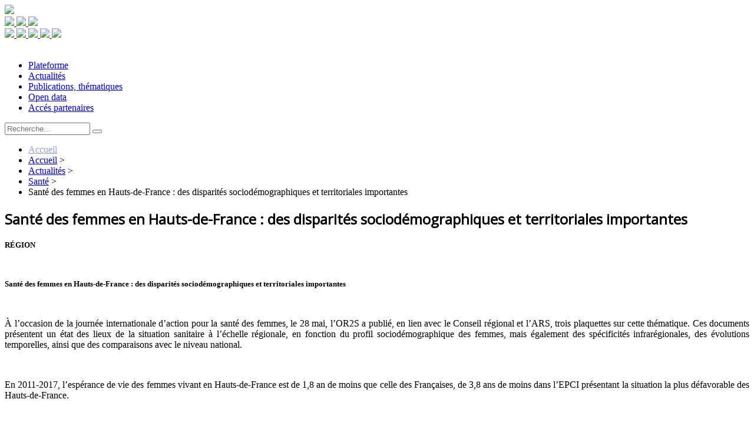

--- FILE ---
content_type: text/html; charset=utf-8
request_url: https://www.pf2s.fr/actualites/sante/828-sante-des-femmes-en-hauts-de-france-des-disparites-sociodemographiques-et-territoriales-importantes
body_size: 10208
content:


<!DOCTYPE html>
<html lang="fr-fr" dir="ltr">
<head>
  <meta name="viewport" content="width=device-width, initial-scale=1.0" />
    <!--
    <link rel="stylesheet" type="text/css" href="/templates/templatepfss/lib/bootstrap/css/bootstrap.min.css" />
    <link rel="stylesheet" type="text/css" href="/templates/templatepfss/lib/jquery/jquery.fancybox.min.css">
    
    <link rel="stylesheet" type="text/css" href="/templates/templatepfss/lib/fontawesome/css/font-awesome.min.css" />
    -->
    
  <meta charset="utf-8" />
	<base href="https://www.pf2s.fr/actualites/sante/828-sante-des-femmes-en-hauts-de-france-des-disparites-sociodemographiques-et-territoriales-importantes" />
	<meta name="description" content="La Plateforme sanitaire et sociale de Hauts-de-France est un dispositif financé par la direction régionale de la jeunesse, des sports et de la cohésion sociale (DRJSCS), l’agence régionale de la santé de Picardie (ARS) et le conseil régional de Picardie. " />
	<title>Santé des femmes en Hauts-de-France : des disparités sociodémographiques et territoriales importantes - Plateforme Sanitaire &amp; Sociale | Hauts-de-France</title>
	<link href="/templates/templatepfss/favicon.ico" rel="shortcut icon" type="image/vnd.microsoft.icon" />
	<link href="https://www.pf2s.fr/component/search/?Itemid=121&amp;catid=13&amp;id=828&amp;format=opensearch" rel="search" title="Valider Plateforme Sanitaire &amp; Sociale | Hauts-de-France" type="application/opensearchdescription+xml" />
	<link href="https://www.pf2s.fr/plugins/system/sl_scrolltotop/assets/css/style.css" rel="stylesheet" />
	<link href="/plugins/system/cookiehint/css/style.css" rel="stylesheet" media="all" />
	<link href="/plugins/system/jcemediabox/css/jcemediabox.css?1d12bb5a40100bbd1841bfc0e498ce7b" rel="stylesheet" />
	<link href="/plugins/system/jcemediabox/themes/standard/css/style.css?50fba48f56052a048c5cf30829163e4d" rel="stylesheet" />
	<link href="/templates/templatepfss/css/template.css?531adf1ee49dc2f3fa1400b7f7ace41f" rel="stylesheet" />
	<link href="//fonts.googleapis.com/css?family=Open+Sans" rel="stylesheet" />
	<link href="https://www.pf2s.fr/modules/mod_news_pro_gk5/interface/css/style.css" rel="stylesheet" />
	<link href="/modules/mod_djmenu/themes/default/css/djmenu.css" rel="stylesheet" />
	<link href="/media/djextensions/css/animate.min.css" rel="stylesheet" />
	<link href="/modules/mod_djmenu/assets/css/animations.css" rel="stylesheet" />
	<link href="/modules/mod_djmenu/themes/default/css/djmenu_fx.css" rel="stylesheet" />
	<style>
#redim-cookiehint{bottom: 0px; top: auto !important;}
  h1, h2, h3, h4, h5, h6, .site-title {
    font-family: 'Open Sans', sans-serif;
  }div.mod_search89 input[type="search"]{ width:auto; }
	</style>
	<script type="application/json" class="joomla-script-options new">{"csrf.token":"bd91d42a524dab11e7422db549f65c1e","system.paths":{"root":"","base":""}}</script>
	<script src="https://ajax.googleapis.com/ajax/libs/jquery/1.8/jquery.min.js"></script>
	<script src="/plugins/system/jqueryeasy/jquerynoconflict.js"></script>
	<script src="/media/system/js/mootools-core.js?531adf1ee49dc2f3fa1400b7f7ace41f"></script>
	<script src="/media/system/js/core.js?531adf1ee49dc2f3fa1400b7f7ace41f"></script>
	<script src="/media/system/js/caption.js?531adf1ee49dc2f3fa1400b7f7ace41f"></script>
	
	
	
	<script src="/media/jui/js/bootstrap.min.js?531adf1ee49dc2f3fa1400b7f7ace41f"></script>
	<!--[if lt IE 9]><script src="/media/jui/js/html5.js?531adf1ee49dc2f3fa1400b7f7ace41f"></script><![endif]-->
	<script src="https://www.pf2s.fr/plugins/system/sl_scrolltotop/assets/js/skyline_scrolltotop.min.js"></script>
	<script src="/plugins/system/jcemediabox/js/jcemediabox.js?0c56fee23edfcb9fbdfe257623c5280e"></script>
	<script src="/templates/templatepfss/js/template.js?531adf1ee49dc2f3fa1400b7f7ace41f"></script>
	<script src="https://www.google.com/recaptcha/api.js?onload=JoomlaInitReCaptcha2&render=explicit&hl=fr-FR"></script>
	<script src="/media/plg_captcha_recaptcha/js/recaptcha.min.js"></script>
	
	<!--[if lt IE 9]><script src="/media/system/js/html5fallback.js?531adf1ee49dc2f3fa1400b7f7ace41f"></script><![endif]-->
	<script src="/modules/mod_djmenu/assets/js/jquery.djmenu.js"></script>
	<script>
document.addEvent('domready', function() {
	new Skyline_ScrollToTop({
		'text':			'Haut de page',
		'title':		'Haut de page',
		'className':	'scrollToTop',
		'duration':		500,
		'transition':	Fx.Transitions.linear
	});
});jQuery(window).on('load',  function() {
				new JCaption('img.caption');
			});JCEMediaBox.init({popup:{width:"",height:"",legacy:0,lightbox:0,shadowbox:0,resize:1,icons:1,overlay:1,overlayopacity:0.8,overlaycolor:"#000000",fadespeed:500,scalespeed:500,hideobjects:0,scrolling:"fixed",close:2,labels:{'close':'Close','next':'Next','previous':'Previous','cancel':'Cancel','numbers':'{$current} of {$total}'},cookie_expiry:"",google_viewer:0},tooltip:{className:"tooltip",opacity:0.8,speed:150,position:"br",offsets:{x: 16, y: 16}},base:"/",imgpath:"plugins/system/jcemediabox/img",theme:"standard",themecustom:"",themepath:"plugins/system/jcemediabox/themes",mediafallback:0,mediaselector:"audio,video"});jQuery(function($){ $(".hasTooltip").tooltip({"html": true,"container": "body"}); });jQuery(document).ready( function(){ new DJMenu(jQuery('#dj-main125'), {wrap: '', animIn: 'fadeIn', animOut: 'fadeOut', animSpeed: 'normal', delay: 500 }); } );
	</script>

    
 <link href="https://fonts.googleapis.com/css?family=Oxygen:300,400,700|Source+Sans+Pro:300,400,600,700" rel="stylesheet">

 


<script>
    
    window.onload = function() {
	var isHomePage = '';
        
	
        // Si vous �tes sur la page d'accueil, afficher le popup
        if (isHomePage) {	
	    // R�cup�rer le popup et le contenu de l'article
            var popup = document.getElementById('popup-container');
            var articleContent = document.getElementById('article-content');
	    var closeButton = document.getElementById('close-button');

            // Ajouter un gestionnaire d'�v�nements pour le bouton de fermeture
            closeButton.addEventListener('click', function() {
                popup.style.display = 'none';
            });

            // Rendre le popup visible
            popup.style.display = 'block';

            // Ins�rer le contenu de l'article dans le popup
            articleContent.innerHTML = '<p>La Plateforme sanitaire et sociale Hauts-de-France est un dispositif partenarial, dont les objectifs sont :<br /> - d\'améliorer la connaissance de l\'évolution sociale et de l’état de santé des populations de la région ;<br /> - de mener des études thématiques selon les besoins dans les champs sanitaire, social et médico-social ;<br /> - de connaître l\'évolution des institutions et acteurs de la santé et de la cohésion sociale.<br /> <br /> <strong>Afin de mieux cerner vos attentes et besoins vis-à-vis de cet outil, vous pouvez participer à l\'enquête accessible <a href=\"https://s1.or2s.fr/QuestionnairePF2SComp\" target=\"_blank\" rel=\"noopener noreferrer\" data-auth=\"NotApplicable\" data-linkindex=\"3\" data-ogsc=\"\">ici</a>.<br /> </strong><br /> L\'équipe de la Plateforme vous remercie de votre participation</p>';

	    // Fermer le popup en cliquant en dehors de celui-ci
            window.addEventListener('click', function(event) {
                if (event.target != popup) {
                    popup.style.display = 'none';
                }
            });
        }
    };

  (function(i,s,o,g,r,a,m){i['GoogleAnalyticsObject']=r;i[r]=i[r]||function(){
  (i[r].q=i[r].q||[]).push(arguments)},i[r].l=1*new Date();a=s.createElement(o),
  m=s.getElementsByTagName(o)[0];a.async=1;a.src=g;m.parentNode.insertBefore(a,m)
  })(window,document,'script','//www.google-analytics.com/analytics.js','ga');

  ga('create', 'UA-71262630-1', 'auto');
  ga('send', 'pageview');

</script>
</head>
<body class="site com_content view-article no-layout no-task itemid-121">

   
  
  <div id="#"></div>
  <div id="entete_pfss">
      
      <div id="global">
          <div id="repetion_contenu2">
              <div class="header-top">
                    <div id="logo">
                        <a href="/plateforme">
                            <img src="/templates/templatepfss/images/logo_pfss.png" border="0" />
                        </a>
                    </div>
                <div class="menu-logo-top">    
                    <div id="header-top-menu">
                          <a id="facebook" href="/" target="_blank">
                            <img src="/templates/templatepfss/images/picto_facebook.png" />
                          </a>
                          <a id="twitter" href="https://twitter.com/pf2s_hdf" target="_blank">
                            <img src="/templates/templatepfss/images/picto_twitter.png" />
                          </a>
                          <a id="youtube" href="https://www.youtube.com/channel/UC6OSxJBt_AybvDnmVXBlZtA/" target="_blank">
                            <img src="/templates/templatepfss/images/picto_youtube.png" />
                          </a>
                    </div>

                    <div id="logos-header-menu">
                          <a id="or2s" href="http://www.or2s.fr" target="_blank">
                            <img src="/templates/templatepfss/images/logo_or2s.jpg" border="0" />
                          </a>
                          <a id="antrop" href="https://anthropo-lab.com/" target="_blank">
                            <img src="/templates/templatepfss/images/antrop.png" border="0" />
                          </a>
                          <a id="ars" href="https://www.hauts-de-france.ars.sante.fr" target="_blank">
                            <img src="/templates/templatepfss/images/logo_or2ssss.jpg" border="0" />
                          </a>
                          <a id="hauts-de-france" href="http://www.hautsdefrance.fr" target="_blank">
                            <img src="/templates/templatepfss/images/logo_or2sss.jpg" border="0" />
                          </a>
                          <a id="prefecture" href="http://hauts-de-france.drjscs.gouv.fr" target="_blank">
                            <img src="/templates/templatepfss/images/logo_or2ss.jpg" border="0" />
                          </a>
                    </div>
                </div>
            </div>
                <div id="princiapl-menu">

                    <br class="clr" />

                    <div id="fond_menu">
                        <div id="new-menu">
                            <ul id="dj-main125" class="dj-main"><li class="dj-up itemid113 first"><a href="/plateforme" class="dj-up_a" ><span >Plateforme</span></a></li>
<li class="dj-up itemid101"><a href="/accueil" class="dj-up_a" ><span >Actualités</span></a></li>
<li class="dj-up itemid114"><a href="/publications" class="dj-up_a" ><span >Publications, thématiques</span></a></li>
<li class="dj-up itemid115"><a href="https://calcul2.or2s.fr/openData/" class="dj-up_a"  target="_blank"><span >Open data</span></a></li>
<li class="dj-up itemid286 last"><a href="https://calcul2.or2s.fr/BDDOR2S-HautDeFrance/login.aspx?ReturnUrl=%2fBDDOR2S-hautdefrance%2f" class="dj-up_a"  target="_blank"><span >Accés partenaires</span></a></li>
</ul>

                            <div id="search-menu">
                                <div id="fond_recherche">
                                      <div class="searchsearch mod_search89">
	<form action="/actualites/sante" method="post" class="form-inline">
		<label for="mod-search-searchword89" class="element-invisible"> </label> <input name="searchword" id="mod-search-searchword89" maxlength="200"  class="inputbox search-query input-medium" type="search" size="16" placeholder="Recherche..." /> <button class="button btn btn-primary" onclick="this.form.searchword.focus();"> </button>		<input type="hidden" name="task" value="search" />
		<input type="hidden" name="option" value="com_search" />
		<input type="hidden" name="Itemid" value="135" />
	</form>
</div>

                                </div>
                            </div>    
                      </div>

                    </div>
                </div>

                <div class="content-page-site">
                    <div id="content-left">
                        <div id="system-message-container">
	</div>

                                                
                          <div id="bread">
                              
<ul itemscope itemtype="https://schema.org/BreadcrumbList" class="breadcrumb">
			<li class="active">
			<span class="divider icon-location"><a style="color: #92a2d5 !important;" href="http://www.pf2s.fr/plateforme" target="_self">Accueil</a></span>
		</li>
	
				<li itemprop="itemListElement" itemscope itemtype="https://schema.org/ListItem">
									<a itemprop="item" href="/" class="pathway"><span itemprop="name">Accueil</span></a>
				
									<span class="divider">
						&gt;					</span>
								<meta itemprop="position" content="1">
			</li>
					<li itemprop="itemListElement" itemscope itemtype="https://schema.org/ListItem">
									<a itemprop="item" href="/actualites" class="pathway"><span itemprop="name">Actualités</span></a>
				
									<span class="divider">
						&gt;					</span>
								<meta itemprop="position" content="2">
			</li>
					<li itemprop="itemListElement" itemscope itemtype="https://schema.org/ListItem">
									<a itemprop="item" href="/actualites/sante" class="pathway"><span itemprop="name">Santé</span></a>
				
									<span class="divider">
						&gt;					</span>
								<meta itemprop="position" content="3">
			</li>
					<li itemprop="itemListElement" itemscope itemtype="https://schema.org/ListItem" class="active">
				<span itemprop="name">
					Santé des femmes en Hauts-de-France : des disparités sociodémographiques et territoriales importantes				</span>
				<meta itemprop="position" content="4">
			</li>
		</ul>

                          </div>
                          <div class="item-page" itemscope itemtype="https://schema.org/Article">
	<meta itemprop="inLanguage" content="fr-FR" />
	
		
			<div class="page-header">
					<h2 itemprop="headline">
				Santé des femmes en Hauts-de-France : des disparités sociodémographiques et territoriales importantes			</h2>
									</div>
					
		
	
	
		
									<div itemprop="articleBody">
		<p style="font-size: 13.3333px;"><strong>RÉGION</strong></p>
<p>&nbsp;</p>
<p style="font-size: 13.3333px;"><strong>Santé des femmes en Hauts-de-France : des disparités sociodémographiques et territoriales importantes</strong></p>
<p>&nbsp;</p>
<p style="text-align: justify;">À l’occasion de la journée internationale d’action pour la santé des femmes, le 28 mai, l’OR2S a publié, en lien avec le Conseil régional et l’ARS, trois plaquettes sur cette thématique. Ces documents présentent un état des lieux de la situation sanitaire à l’échelle régionale, en fonction du profil sociodémographique des femmes, mais également des spécificités infrarégionales, des évolutions temporelles, ainsi que des comparaisons avec le niveau national.</p>
<p>&nbsp;</p>
<p style="text-align: justify;">En 2011-2017, l’espérance de vie des femmes vivant en Hauts-de-France est de 1,8 an de moins que celle des Françaises, de 3,8 ans de moins dans l’EPCI présentant la situation la plus défavorable des Hauts-de-France.</p>
<p>&nbsp;</p>
<p style="text-align: justify;">Les pathologies liées à la consommation d’alcool font partie de celles pour lesquelles la mortalité est bien plus élevée dans la région que ce qui est observé à l’échelle nationale, avec 80 % de décès féminins supplémentaires associés à cette cause chaque année par rapport à la France.</p>
<p>&nbsp;</p>
<p style="text-align: justify;">Les cancers, deuxième cause de mortalité chez les femmes, entraînent plus de 6 300 décès par an en Hauts-de-France, plus de 700 de plus que si la mortalité était la même qu’en France. Le cancer du sein, suivi du cancer colorectal, sont les deux cancers les plus meurtriers chez les femmes de la région, alors qu’ils sont également ceux pouvant être dépistés dans le cadre d’un programme organisé (avec le cancer de l’utérus). Le taux de participation au programme de dépistage organisé du cancer du sein est pourtant meilleur dans les Hauts-de-France qu’à l’échelle nationale, le département de la Somme étant parmi les meilleurs élèves.</p>
<p>&nbsp;</p>
<p style="text-align: justify;">Mais la santé physique n’est pas la seule en cause puisque plus d’une femme sur sept déclare avoir vécu un épisode dépressif caractérisé au cours de l’année en 2017 dans les Hauts-de-France, les jeunes femmes étant plus touchées que leurs aînées. Les taux de suicide restent plus élevés dans la région qu’en France hexagonale, en particulier dans le Pas-de-Calais où près d’un suicide féminin sur deux serait évité avec un taux de mortalité similaire à celui de la France.</p>
<p style="text-align: justify;"><br />Quelques pathologies font exception à la conjoncture particulièrement sombre de la région. C’est le cas du cancer de la trachée, des bronches et du poumon, pour lequel, malgré une augmentation de la mortalité féminine au cours du temps, la situation reste plus favorable dans les Hauts-de-France qu’en France hexagonale.</p>
<p>&nbsp;</p>
<p><img src="/images/Illustrations/Lettre20Septembre2023/P4_SanteFemmesCancers.png" alt="P4 SanteFemmesCancers" style="display: block; margin: 10px auto;" /></p>
<p>&nbsp;</p>
<p>&nbsp;</p>
<p><strong style="font-size: 13.3333px; text-align: justify;"><span style="color: #064595;">Une situation parfois très éloignée de celle des hommes</span></strong></p>
<p style="text-align: justify;"><br /><span style="color: #064595;">La santé des femmes ne pouvant être totalement appréhendée sans être confrontée à celle des hommes, le second document intègre des disparités selon le sexe. Ainsi, les femmes vivant en Hauts-de-France ont une espérance de vie 7 ans plus longue que leurs homologues masculins ; elles décèdent 1,5 fois moins d’une maladie cardiovasculaire, deux fois moins d’un cancer (en particulier 4,6 fois moins d’un cancer de la trachée, des bronches et du poumon), 3,4 fois moins d’une pathologie liée à l’alcool ou au tabac et quatre fois moins d’un suicide, mais sont plus touchées par la maladie d’Alzheimer.</span></p>
<p>&nbsp;</p>
<p>&nbsp;</p>
<p><strong style="font-size: 13.3333px;"><span style="color: #ff9900;">En savoir +</span></strong>&nbsp;</p>
<p><a href="http://www.or2s.fr/index.php/publications/850-santefemmes2023-territorial">Santé des femmes dans les Hauts-de-France : analyses territoriales et spécificités entre les femmes et les hommes</a></p>
<p><a href="http://www.or2s.fr/index.php/thematiques/femmes/851-santefemmes2023-synthese">Santé des femmes en Hauts-de-France : la synthèse</a></p>
<p>&nbsp;</p>
<p><strong style="font-size: 13.3333px;"><span style="color: #800080;">Aussi sur PF2S</span></strong></p>
<p><a href="/actualites/social/812-parcours-de-femmes-sans-domicile-fixe-en-hauts-de-france">Parcours de femmes sans domicile fixe en Hauts-de-France</a></p>
<p><a href="/actualites/social/813-parcours-scolaires-filles-garcons-dans-les-hauts-de-france-des-choix-et-parcours-differencies-selon-les-sexes">Parcours scolaires Filles-Garçons dans les Hauts-de-France : des choix et des parcours différenciés selon les sexes</a></p>
<p>&nbsp;</p>
<p>&nbsp;</p>
<p>&nbsp;</p>	</div>

	
							</div>
                        
                                            </div>
                    <div id="content-right">
                    
                    
                                        
                        <div id="fond_ariane">
                            <img src="/templates/templatepfss/images/fond_ariane.jpg" border="0" />
                        </div>
                    <div id="block-green-news">
                      	<div class="nspMain " id="nsp-nsp-123" data-config="{
				'animation_speed': 400,
				'animation_interval': 5000,
				'animation_function': 'Fx.Transitions.Expo.easeIn',
				'news_column': 1,
				'news_rows': 5,
				'links_columns_amount': 0,
				'links_amount': 0
			}">		
				
					<div class="nspArts bottom" style="width:100%;">
								<div class="nspArtScroll1">
					<div class="nspArtScroll2 nspPages1">
																	<div class="nspArtPage active nspCol1">
																				<div class="nspArt nspCol1" style="padding:0 0 20px 0;">
								<p class="nspInfo nspInfo1 tleft fnone">27-05-2025 | <a href="/actualites" target="_self">Actualités</a></p><div class="center tcenter fleft gkResponsive"><a href="/actualites/907-webinaire-sur-la-fragilite-numerique-2-juin-2025" class="nspImageWrapper tcenter fleft gkResponsive"  style="margin:6px 14px 0 0;" target="_self"><img  class="nspImage" src="https://www.pf2s.fr/modules/mod_news_pro_gk5/cache/Webinaires.Webinaire-Fragilite-numeriquensp-123.png" alt=""  /></a></div><p class="nspText tleft fright">En partenariat avec la&nbsp;Plateforme sanitaire et sociale&nbsp;Hauts-de-France,
le groupe de travail santé &amp; social de Géo2France vous invite...</p><p class="nspInfo nspInfo2 tleft fleft"></p><a class="readon fright" href="/actualites/907-webinaire-sur-la-fragilite-numerique-2-juin-2025" target="_self">Lire la suite</a>							</div>
																															<div class="nspArt nspCol1" style="padding:0 0 20px 0;">
								<p class="nspInfo nspInfo1 tleft fnone">05-11-2024 | <a href="/actualites/social" target="_self">Social</a></p><div class="center tcenter fleft gkResponsive"><a href="/actualites/social/903-le-fonds-social-europeen" class="nspImageWrapper tcenter fleft gkResponsive"  style="margin:6px 14px 0 0;" target="_self"><img  class="nspImage" src="https://www.pf2s.fr/modules/mod_news_pro_gk5/cache/Illustrations.Lettre24Octobre2024.P11_FSEnsp-123.jpg" alt=""  /></a></div><p class="nspText tleft fright">EUROPE
&nbsp;
Le fonds social européen
&nbsp;

Crée en 1957, le fonds social européen avait pour but initial d’aider à la...</p><p class="nspInfo nspInfo2 tleft fleft"></p><a class="readon fright" href="/actualites/social/903-le-fonds-social-europeen" target="_self">Lire la suite</a>							</div>
																															<div class="nspArt nspCol1" style="padding:0 0 20px 0;">
								<p class="nspInfo nspInfo1 tleft fnone">05-11-2024 | <a href="/actualites/sante" target="_self">Santé</a></p><div class="center tcenter fleft gkResponsive"><a href="/actualites/sante/902-faire-alliance-pour-ameliorer-la-sante-des-plus-jeunes" class="nspImageWrapper tcenter fleft gkResponsive"  style="margin:6px 14px 0 0;" target="_self"><img  class="nspImage" src="https://www.pf2s.fr/modules/mod_news_pro_gk5/cache/Illustrations.Lettre24Octobre2024.P10_ONAPS_BienfaitsActPhysiquensp-123.jpg" alt=""  /></a></div><p class="nspText tleft fright">NATIONAL
&nbsp;
Faire Alliance pour améliorer la santé des plus jeunes
&nbsp;
Dans le cadre de l’expérimentation Faire Alliance pour améliorer...</p><p class="nspInfo nspInfo2 tleft fleft"></p><a class="readon fright" href="/actualites/sante/902-faire-alliance-pour-ameliorer-la-sante-des-plus-jeunes" target="_self">Lire la suite</a>							</div>
																															<div class="nspArt nspCol1" style="padding:0 0 20px 0;">
								<p class="nspInfo nspInfo1 tleft fnone">05-11-2024 | <a href="/actualites/sante" target="_self">Santé</a></p><div class="center tcenter fleft gkResponsive"><a href="/actualites/sante/901-corpulence-activite-physique-et-sedentarite-en-hauts-de-france-les-enseignements-des-barometres-sante" class="nspImageWrapper tcenter fleft gkResponsive"  style="margin:6px 14px 0 0;" target="_self"><img  class="nspImage" src="https://www.pf2s.fr/modules/mod_news_pro_gk5/cache/Illustrations.Lettre24Octobre2024.P8_BSEvolutionActPhysiqueHdFnsp-123.jpg" alt=""  /></a></div><p class="nspText tleft fright">FOCUS
&nbsp;
Promouvoir l'activité physique et sportive
&nbsp;
Corpulence, activité physique et sédentarité en Hauts-de-France : les enseignements des Baromètres Santé
&nbsp;
Les...</p><p class="nspInfo nspInfo2 tleft fleft"></p><a class="readon fright" href="/actualites/sante/901-corpulence-activite-physique-et-sedentarite-en-hauts-de-france-les-enseignements-des-barometres-sante" target="_self">Lire la suite</a>							</div>
																															<div class="nspArt nspCol1" style="padding:0 0 20px 0;">
								<p class="nspInfo nspInfo1 tleft fnone">05-11-2024 | <a href="/actualites/sante" target="_self">Santé</a></p><div class="center tcenter fleft gkResponsive"><a href="/actualites/sante/900-journee-de-la-plateforme-sport-et-sante-promouvoir-l-activite-physique-pour-tous-et-par-tous" class="nspImageWrapper tcenter fleft gkResponsive"  style="margin:6px 14px 0 0;" target="_self"><img  class="nspImage" src="https://www.pf2s.fr/modules/mod_news_pro_gk5/cache/Illustrations.Lettre24Octobre2024.P6-7_Journee-pf2s-1nsp-123.png" alt=""  /></a></div><p class="nspText tleft fright">FOCUS
&nbsp;
Promouvoir l'activité physique et sportive
&nbsp;
Journée de la Plateforme&nbsp;« Sport et santé : promouvoir l'activité physique pour tous...</p><p class="nspInfo nspInfo2 tleft fleft"></p><a class="readon fright" href="/actualites/sante/900-journee-de-la-plateforme-sport-et-sante-promouvoir-l-activite-physique-pour-tous-et-par-tous" target="_self">Lire la suite</a>							</div>
												</div>
																</div>

									</div>
			</div>
		
				
			</div>

                        <div align="right" id="all-news">
                          <a href="/toutes-les-actualites">
                            <img src="/templates/templatepfss/images/lien_Actu.png" border="0" />
                          </a>
                        </div>
                      </div>
                        <div id="block-blue-news-actu">
                          <img src="/templates/templatepfss/images/dernieres_publications.jpg" border="0" />
                        </div>
                        
                        <div id="blueblocknews">
                        	<div class="nspMain " id="nsp-nsp-128" data-config="{
				'animation_speed': 400,
				'animation_interval': 5000,
				'animation_function': 'Fx.Transitions.Expo.easeIn',
				'news_column': 1,
				'news_rows': 5,
				'links_columns_amount': 0,
				'links_amount': 0
			}">		
				
					<div class="nspArts bottom" style="width:100%;">
								<div class="nspArtScroll1">
					<div class="nspArtScroll2 nspPages1">
																	<div class="nspArtPage active nspCol1">
																				<div class="nspArt nspCol1" style="padding:0 0 20px 0;">
								<p class="nspInfo nspInfo1 tleft fnone"><a href="/actualites/sante/15-dernieres-publications" target="_self">Plateforme sanitaire et sociale | Dernières publications</a></p><div class="center tcenter fleft gkResponsive"><a href="/actualites/sante/15-dernieres-publications/914-le-numero-d-octobre-2025-de-la-revue-de-la-plateforme-est-paru" class="nspImageWrapper tcenter fleft gkResponsive"  style="margin:6px 14px 0 0;" target="_self"><img  class="nspImage" src="https://www.pf2s.fr/modules/mod_news_pro_gk5/cache/Couv_lettre_PF2S.couv-pf2s-octobre-2025nsp-128.jpg" alt=""  /></a></div><p class="nspText tleft fright">Numéro 26 de la&nbsp;Plateforme sanitaire et sociale&nbsp;Hauts-de-France octobre 2025
&nbsp;

Au sommaire de ce numéro
&nbsp;
RÉGION
2 Webinaire sur la fragilité...</p><p class="nspInfo nspInfo2 tleft fleft"></p><a class="readon fright" href="/actualites/sante/15-dernieres-publications/914-le-numero-d-octobre-2025-de-la-revue-de-la-plateforme-est-paru" target="_self">Lire la suite</a>							</div>
																															<div class="nspArt nspCol1" style="padding:0 0 20px 0;">
								<p class="nspInfo nspInfo1 tleft fnone"><a href="/actualites/sante/15-dernieres-publications" target="_self">Plateforme sanitaire et sociale | Dernières publications</a></p><div class="center tcenter fleft gkResponsive"><a href="/actualites/sante/15-dernieres-publications/912-le-numero-d-aout-2025-de-la-revue-de-la-plateforme-est-paru" class="nspImageWrapper tcenter fleft gkResponsive"  style="margin:6px 14px 0 0;" target="_self"><img  class="nspImage" src="https://www.pf2s.fr/modules/mod_news_pro_gk5/cache/Couv_lettre_PF2S.couv-pf2s-08-aout-2025nsp-128.jpg" alt=""  /></a></div><p class="nspText tleft fright">Numéro 25 de la&nbsp;Plateforme sanitaire et sociale&nbsp;Hauts-de-France août 2025
&nbsp;

Au sommaire de ce numéro
&nbsp;
RÉGION
2 Au travail en bonne...</p><p class="nspInfo nspInfo2 tleft fleft"></p><a class="readon fright" href="/actualites/sante/15-dernieres-publications/912-le-numero-d-aout-2025-de-la-revue-de-la-plateforme-est-paru" target="_self">Lire la suite</a>							</div>
																															<div class="nspArt nspCol1" style="padding:0 0 20px 0;">
								<p class="nspInfo nspInfo1 tleft fnone"><a href="/actualites/sante/15-dernieres-publications" target="_self">Plateforme sanitaire et sociale | Dernières publications</a></p><div class="center tcenter fleft gkResponsive"><a href="/actualites/sante/15-dernieres-publications/906-synthese-de-la-journee-sport-sante-promouvoir-l-activite-physique-pour-tous-et-par-tous-2" class="nspImageWrapper tcenter fleft gkResponsive"  style="margin:6px 14px 0 0;" target="_self"><img  class="nspImage" src="https://www.pf2s.fr/modules/mod_news_pro_gk5/cache/JourneePF2S.2022_JourneePF2S.logo_pfssnsp-128.png" alt=""  /></a></div><p class="nspText tleft fright">
&nbsp;
La synthèse de la journée annuelle de la PF2S 2024&nbsp;
&nbsp;

Sport &amp; santé
Promouvoir l'activité physique pour tous et...</p><p class="nspInfo nspInfo2 tleft fleft"></p><a class="readon fright" href="/actualites/sante/15-dernieres-publications/906-synthese-de-la-journee-sport-sante-promouvoir-l-activite-physique-pour-tous-et-par-tous-2" target="_self">Lire la suite</a>							</div>
																															<div class="nspArt nspCol1" style="padding:0 0 20px 0;">
								<p class="nspInfo nspInfo1 tleft fnone"><a href="/actualites/sante/15-dernieres-publications" target="_self">Plateforme sanitaire et sociale | Dernières publications</a></p><div class="center tcenter fleft gkResponsive"><a href="/actualites/sante/15-dernieres-publications/904-le-numero-d-octobre-2024-de-la-revue-de-la-plateforme-est-paru" class="nspImageWrapper tcenter fleft gkResponsive"  style="margin:6px 14px 0 0;" target="_self"><img  class="nspImage" src="https://www.pf2s.fr/modules/mod_news_pro_gk5/cache/Couv_lettre_PF2S.couv-pf2s-24-octobre-2024nsp-128.jpg" alt=""  /></a></div><p class="nspText tleft fright">Numéro 24 de la&nbsp;Plateforme sanitaire et sociale&nbsp;Hauts-de-France d'octobre 2024
&nbsp;

Au sommaire de ce numéro
&nbsp;
RÉGION
2&nbsp;Cartographie des services numériques régionaux...</p><p class="nspInfo nspInfo2 tleft fleft"></p><a class="readon fright" href="/actualites/sante/15-dernieres-publications/904-le-numero-d-octobre-2024-de-la-revue-de-la-plateforme-est-paru" target="_self">Lire la suite</a>							</div>
																															<div class="nspArt nspCol1" style="padding:0 0 20px 0;">
								<p class="nspInfo nspInfo1 tleft fnone"><a href="/actualites/sante/15-dernieres-publications" target="_self">Plateforme sanitaire et sociale | Dernières publications</a></p><div class="center tcenter fleft gkResponsive"><a href="/actualites/sante/15-dernieres-publications/887-le-numero-de-juillet-2024-de-la-revue-de-la-plateforme-est-paru" class="nspImageWrapper tcenter fleft gkResponsive"  style="margin:6px 14px 0 0;" target="_self"><img  class="nspImage" src="https://www.pf2s.fr/modules/mod_news_pro_gk5/cache/Couv_lettre_PF2S.couv-pf2s-23-juillet-2024nsp-128.jpg" alt=""  /></a></div><p class="nspText tleft fright">Numéro 23 de la&nbsp;Plateforme sanitaire et sociale&nbsp;Hauts-de-France de juillet 2024
&nbsp;

Au sommaire de ce numéro
&nbsp;
RÉGION
2&nbsp;Forte progression de la...</p><p class="nspInfo nspInfo2 tleft fleft"></p><a class="readon fright" href="/actualites/sante/15-dernieres-publications/887-le-numero-de-juillet-2024-de-la-revue-de-la-plateforme-est-paru" target="_self">Lire la suite</a>							</div>
												</div>
																</div>

									</div>
			</div>
		
				
			</div>

                          <div align="right" id="all-news-blue">
                            <a href="/toutes-les-publications">
                              <img src="/templates/templatepfss/images/lien_publication.png" border="0" />
                            </a>
                          </div>
                        </div>
                    <br>
                      <div id="abonnement">
                          <div id="block-abonnement">
                              <div class="newsflashabonnement">
			
	<h4 class="newsflash-titleabonnement">
			Abonnement		</h4>


	

	<p>Pour recevoir les publications de la Plateforme sanitaire et sociale de Hauts-de-France, cliquez sur le bouton Abonnement<br /><br /><a href="/component/comprofiler/registers?Itemid=184" style="display: none;"><img src="/images/abonnement.jpg" alt="abonnement" width="128" height="27" style="float: right; margin-bottom: 15px;" /></a><a href="/enregistrement/"><img src="/images/abonnement.jpg" alt="abonnement" width="128" height="27" style="float: right; margin-bottom: 15px;" /></a></p>
<div style="clear: both;">&nbsp;</div>

	</div>

                          </div>
                      </div>
                      <div id="button-abonnement">
                        <a href="/edit-profile/profile">
                          <img src="/templates/templatepfss/images/modifier_abonnement.jpg" border="0" />
                        </a>
                      </div>
                      
                    
                     <!--<div style="background-color:#6ba730; width:298px; height:190px;">
                      <div style="padding:4px; padding-left:10px; padding-right:18px; color:#FFFFFF; padding-top:20px;">
                          <div class="newsflashabonnement">
	</div>

                        </div>
                    </div>-->
                    
                        
                 </div>
                    
                  <br class="clr" />

                  <div id="fond_footer">
                      <div style="float:left; padding-left:44px; padding-top:26px;">
                          		<div class="module footerinfo">
			<div>
				<div>
					<div>
											

<div class="custom footerinfo"  >
	<table>
<tbody>
<tr>
<td>
<p><a href="/actualites/sante">Santé</a></p>
<p><a href="/actualites/social">Social</a></p>
<p><a href="/actualites/medico-social">Médico-Social</a></p>
</td>
<td>
<p><a href="/plateforme/qui-sommes-nous">Qui sommes nous?</a></p>
<p><a href="/plateforme/la-charte">La charte</a></p>
<p><a href="https://calcul2.or2s.fr/BDDOR2S-HautDeFrance/login.aspx?ReturnUrl=%2fBDDOR2S-hautdefrance%2f" target="_blank">Les partenaires</a></p>
<p><a href="/plateforme/copil">Copil</a></p>
<p><a href="/plateforme/groupe-projet">Groupe projet</a></p>
</td>
<td>
<p><a href="/connexion">Connexion</a></p>
<p><a href="/connexion">Modifier l'abonnement</a></p>
<p><a href="/publications/revues-plateforme">Revue Plateforme</a></p>
<p><a href="/publications/journees-plateforme">Journées Plateforme</a></p>
</td>
</tr>
</tbody>
</table></div>
					</div>
				</div>
			</div>
		</div>
	
                      </div>
                      <div style="float:left; padding-top:26px; padding-left:28px;">
                          
                      </div>
                      <div style="float:left; padding-top:26px;  padding-left:28px;">
                          
                      </div>
                                              <div id="right-footer-blue" style="float:right; padding-top:26px; color:#bed6e7;  padding-right:28px;">
                          		<div class="module">
			<div>
				<div>
					<div>
													<h3>CONTACT / INFOS</h3>
											<div class="newsflash">
			
	

	<table>
<tbody>
<tr>
<td>&nbsp;<img alt="phone" src="/images/footer/phone.png" height="16" width="11" /></td>
<td>03 22 82 77 24</td>
</tr>
<tr>
<td colspan="2"><img alt="separateur" src="/images/footer/separateur.png" height="1" width="277" /></td>
</tr>
<tr>
<td>&nbsp;<img alt="home" src="/images/footer/home.png" height="15" width="16" /></td>
<td>
<p>OR2S, faculté de médecine</p>
<p>3 rue des Louvels 80036 Amiens cedex 1</p>
</td>
</tr>
<tr>
<td colspan="2"><img alt="separateur" src="/images/footer/separateur.png" height="1" width="277" /></td>
</tr>
<tr>
<td>&nbsp;<img alt="mail" src="/images/footer/mail.png" height="12" width="16" /></td>
<td>
<p><span id="cloakfa425353859c6859c4dfb94323a4268b">Cette adresse e-mail est protégée contre les robots spammeurs. Vous devez activer le JavaScript pour la visualiser.</span><script type='text/javascript'>
				document.getElementById('cloakfa425353859c6859c4dfb94323a4268b').innerHTML = '';
				var prefix = '&#109;a' + 'i&#108;' + '&#116;o';
				var path = 'hr' + 'ef' + '=';
				var addyfa425353859c6859c4dfb94323a4268b = 'pl&#97;t&#101;f&#111;rm&#101;' + '&#64;';
				addyfa425353859c6859c4dfb94323a4268b = addyfa425353859c6859c4dfb94323a4268b + '&#111;r2s' + '&#46;' + 'fr';
				var addy_textfa425353859c6859c4dfb94323a4268b = 'pl&#97;t&#101;f&#111;rm&#101;' + '&#64;' + '&#111;r2s' + '&#46;' + 'fr';document.getElementById('cloakfa425353859c6859c4dfb94323a4268b').innerHTML += '<a ' + path + '\'' + prefix + ':' + addyfa425353859c6859c4dfb94323a4268b + '\'>'+addy_textfa425353859c6859c4dfb94323a4268b+'<\/a>';
		</script></p>
</td>
</tr>
</tbody>
</table>

	</div>
					</div>
				</div>
			</div>
		</div>
	
                      </div>
                        <br class="clr" />
                      <div>
                          <div class="newsflashabonnement">
			
	

	<table border="0" style="width: 100%;" cellspacing="4" cellpadding="4">
<tbody>
<tr valign="bottom">
<td style="width: 35px;">&nbsp;</td>
<td><img src="/images/footer/plateforme_footer.png" alt="plateforme footer" width="160" height="63" /></td>
<td style="width: 35px;">&nbsp;</td>
<td style="width: 85px;">&nbsp;</td>
<td style="width: 85px;">&nbsp;</td>
<td style="width: 85px;">&nbsp;</td>
<td style="width: 85px;">&nbsp;</td>
<td><a href="/mentions-legales">Mentions l&eacute;gales</a></td>
</tr>
</tbody>
</table>

	</div>

                      </div>
                    </div>
                </div>
            </div>
            
            <div id="pied_contenu">
              
            <a href="#" title="Haut de page" class="scrollToTop" style="visibility: visible; opacity: 0.7;">Haut de page</a>

            </div>
        
    </div>

  

<div id="redim-cookiehint">
	<div class="cookiecontent">
		Nous utilisons les cookies pour améliorer votre navigation sur notre site. En validant ce message vous acceptez l’utilisation des cookies.
	</div>
	<div class="cookiebuttons">
	
		<a id="cookiehintinfo" rel="nofollow" href="/utilisation-des-cookies" class="btn">Plus d'information</a>
	
		<a id="cookiehintsubmit" rel="nofollow" href="https://www.pf2s.fr/actualites/sante/828-sante-des-femmes-en-hauts-de-france-des-disparites-sociodemographiques-et-territoriales-importantes?rCH=2" class="btn">Je valide</a>
	
		<a id="cookiehintsubmitno" rel="nofollow" href="https://www.pf2s.fr/actualites/sante/828-sante-des-femmes-en-hauts-de-france-des-disparites-sociodemographiques-et-territoriales-importantes?rCH=-2" class="btn">Decline</a>
		
	</div>
	<div class="clr"></div>
</div>	


<script type="text/javascript">
function cookiehintfadeOut(el){
  el.style.opacity = 1;

  (function fade() {
    if ((el.style.opacity -= .1) < 0) {
      el.style.display = "none";
    } else {
      requestAnimationFrame(fade);
    }
  })();
}  
	
window.addEventListener('load',	
	function () {
		document.getElementById('cookiehintsubmit').addEventListener('click', function (e) {
			e.preventDefault();
			document.cookie = 'reDimCookieHint=1; expires=Mon, 14 Dec 2026 23:59:59 GMT;57';
			cookiehintfadeOut(document.getElementById('redim-cookiehint'));
			return false;
		},false);
		
		document.getElementById('cookiehintsubmitno').addEventListener('click', function (e) {
			e.preventDefault();
			document.cookie = 'reDimCookieHint=-1; expires=0;';
			cookiehintfadeOut(document.getElementById('redim-cookiehint'));
			return false;
		},false);		
		
	}
);
</script>	

<noscript><strong>JavaScript is currently disabled.</strong>Please enable it for a better experience of <a href="http://2glux.com/projects/jumi">Jumi</a>.</noscript></body>
</html>    
<!-- Popup container -->
<div id="popup-container" class="popup-container" style="display: none;">
    <div class="popup-content" id="article-content">
        <!-- Le contenu de l'article sera charg� ici -->
	<button id="close-button">Fermer</button>
    </div>
</div>


